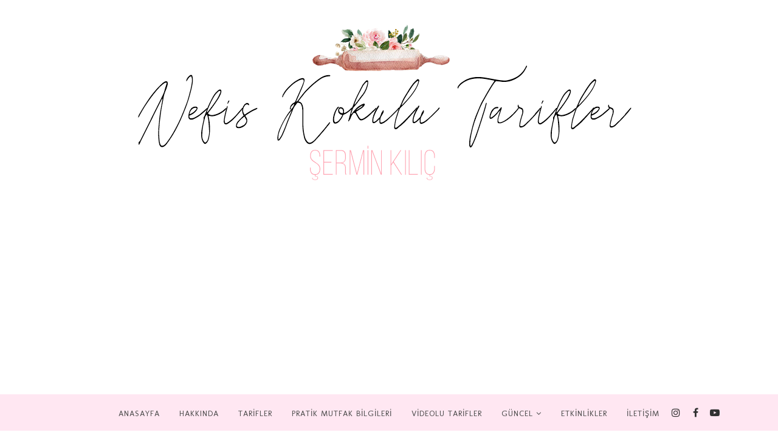

--- FILE ---
content_type: text/html; charset=utf-8
request_url: https://www.google.com/recaptcha/api2/aframe
body_size: 266
content:
<!DOCTYPE HTML><html><head><meta http-equiv="content-type" content="text/html; charset=UTF-8"></head><body><script nonce="1nS6cHa16Ga1Lti3ffdj2g">/** Anti-fraud and anti-abuse applications only. See google.com/recaptcha */ try{var clients={'sodar':'https://pagead2.googlesyndication.com/pagead/sodar?'};window.addEventListener("message",function(a){try{if(a.source===window.parent){var b=JSON.parse(a.data);var c=clients[b['id']];if(c){var d=document.createElement('img');d.src=c+b['params']+'&rc='+(localStorage.getItem("rc::a")?sessionStorage.getItem("rc::b"):"");window.document.body.appendChild(d);sessionStorage.setItem("rc::e",parseInt(sessionStorage.getItem("rc::e")||0)+1);localStorage.setItem("rc::h",'1769319584842');}}}catch(b){}});window.parent.postMessage("_grecaptcha_ready", "*");}catch(b){}</script></body></html>

--- FILE ---
content_type: text/javascript; charset=UTF-8
request_url: http://www.nefiskokulutarifler.com/feeds/posts/summary/?callback=jQuery112006827811770449796_1769319580696&category=Hint+Mutfa%C4%9F%C4%B1&max-results=5&alt=json-in-script
body_size: 3280
content:
// API callback
jQuery112006827811770449796_1769319580696({"version":"1.0","encoding":"UTF-8","feed":{"xmlns":"http://www.w3.org/2005/Atom","xmlns$openSearch":"http://a9.com/-/spec/opensearchrss/1.0/","xmlns$blogger":"http://schemas.google.com/blogger/2008","xmlns$georss":"http://www.georss.org/georss","xmlns$gd":"http://schemas.google.com/g/2005","xmlns$thr":"http://purl.org/syndication/thread/1.0","id":{"$t":"tag:blogger.com,1999:blog-4255706716692674754"},"updated":{"$t":"2025-12-28T00:43:44.583+03:00"},"category":[{"term":"tarifler"},{"term":"Çay Saati İkramları"},{"term":"Gün İkramları"},{"term":"Yaz Lezzetleri"},{"term":"Tatlılar"},{"term":"Kahvaltılıklar"},{"term":"Mezeler"},{"term":"Atıştırmalıklar"},{"term":"Kurabiyeler"},{"term":"Küçük İkramlar"},{"term":"Meze"},{"term":"Çocuk yemekleri"},{"term":"Salatalar"},{"term":"Yılbaşı Menüsü"},{"term":"Sütlü Tatlılar"},{"term":"Yöresel Lezzetler"},{"term":"Zeytinyağlılar"},{"term":"Çorbalar"},{"term":"Kış Lezzetleri"},{"term":"Dünya mutfakları"},{"term":"Kekler"},{"term":"Pancarlı tarifler"},{"term":"İçecekler"},{"term":"Pilavlar"},{"term":"TAVSİYELER"},{"term":"Tatlı Kurabiyeler"},{"term":"Tuzlular"},{"term":"Bahar lezzetleri"},{"term":"Reçeller"},{"term":"Sebze Yemekleri"},{"term":"Şerbetli Tatlılar"},{"term":"Ana Yemekler"},{"term":"Bayram İkramları"},{"term":"Börekler"},{"term":"Hayata Dair"},{"term":"Ailem"},{"term":"Batı Trakya ve Gümülcine Lezzetleri"},{"term":"Fıstık ezmeli tarifler"},{"term":"Hafif tarifler"},{"term":"Parti Fikirleri"},{"term":"Balkabaklı Tarifler"},{"term":"Diyet Tarifler"},{"term":"Ekmekler"},{"term":"Hamur İşleri"},{"term":"Kahvaltı Günlerimiz"},{"term":"Pastalar"},{"term":"Aşure"},{"term":"Denizli de Gezilecek Görülecek Yerler"},{"term":"Ekmek"},{"term":"Etkinlikler"},{"term":"Fit tarifler"},{"term":"Gezi Rehberi"},{"term":"Karantina günlerinde hayat"},{"term":"Limonata"},{"term":"Pırasalı tarifler"},{"term":"Soslar"},{"term":"Söke Un"},{"term":"Söke Un Glutensiz Un Karışımı"},{"term":"Süt Reçeli"},{"term":"Sütlaç"},{"term":"Yeni yıl kurabiyeleri"},{"term":"Çölyak Hastaları İçin Tarifler"},{"term":"Alya 'yı Beklerken"},{"term":"Browni kurabiye"},{"term":"Cheesecake"},{"term":"Enginar"},{"term":"Gün Buluşmalarımız"},{"term":"Hurmalı tarifler"},{"term":"Makarnalar"},{"term":"Pişi"},{"term":"Ramazan ayı lezzetleRİ"},{"term":"Smoothie Bowl kaseleri"},{"term":"Tatlı atıştırmalıklar"},{"term":"Tavuklu Tarifler"},{"term":"Tencere yemekleri"},{"term":"acısız limonata"},{"term":"muzlu tarifler"},{"term":"yumurtasız tarifler"},{"term":"çikolatalı mozaik pasta"},{"term":"2024 kurabiye modelleri"},{"term":"Akşam yemekleri"},{"term":"Asyanın Kurabiyesi"},{"term":"Açma"},{"term":"BROWNİ"},{"term":"Baby Shower"},{"term":"Bakla yemeği"},{"term":"Barbie Parti"},{"term":"Barbie kutusu nasıl yapılır"},{"term":"Barbie temalı doğumgünü"},{"term":"Bezelyeli Tarifler"},{"term":"Buldan"},{"term":"Bulgurlu tarifler"},{"term":"Buzluk tarifleri"},{"term":"Ceviz Reçeli"},{"term":"Dible"},{"term":"Diyet Yemekleri"},{"term":"Diyet tatlı tarifleri"},{"term":"Dondurma"},{"term":"Dondurma Kurabiye"},{"term":"Doğum günü pastası"},{"term":"Doğum İkramları"},{"term":"Dulche De Leche"},{"term":"Enginarlı tarifler"},{"term":"Erzurum yemekleri"},{"term":"Et Yemekleri"},{"term":"Etli tarifler"},{"term":"Evde nişan hazırlıkları"},{"term":"Evlilik yıldönümü"},{"term":"Fırın yemekleri"},{"term":"Glutensiz tarifler"},{"term":"Hamile Çekimi"},{"term":"Havuçlu kek"},{"term":"Hint Mutfağı"},{"term":"Hint tatlıları"},{"term":"Hint yemekleri"},{"term":"Ipkknd"},{"term":"Jalebi"},{"term":"Kahve"},{"term":"Kandil Simidi"},{"term":"Kavala kurabiye"},{"term":"Kaşık kurabiye"},{"term":"Kendim İçin"},{"term":"Kendime Yazılar"},{"term":"Kinoalı tarifler"},{"term":"Lahana"},{"term":"Lahana sarması"},{"term":"Lavantalı tarifler"},{"term":"Lokum"},{"term":"Mekan Tavsiyesi"},{"term":"Nişan töreni önerileri"},{"term":"Okul beslenmesi için tarifler"},{"term":"Osmanlı mutfağı"},{"term":"Pancarlı sütlaç"},{"term":"Pastacılık Dosyası"},{"term":"Patlıcanlı tarifler"},{"term":"Peynir Ezmesi"},{"term":"Peynirli Poğaça"},{"term":"Ramazan yemekleri"},{"term":"Seyahat ve geziler"},{"term":"Siyah Pirinç"},{"term":"Smoothie"},{"term":"Soğuk Tatlılar"},{"term":"Soğuk İçecekler"},{"term":"Süt Karameli"},{"term":"Tahinli Cevizli Kurabiye"},{"term":"Tahinli Kurabiye"},{"term":"Tavuk yemekleri"},{"term":"Turşular"},{"term":"Tuzlu Atıştırmalıklar"},{"term":"Uzakdoğu mutfağı"},{"term":"Vegan tarifler"},{"term":"Vejeteryan yemekleri"},{"term":"YARATICI FİKİRLER"},{"term":"Yeni Nesil Meze\/salata\/atıştırmalık"},{"term":"Yüksek katlı pasta kesimi"},{"term":"Yılbaşı kurabiyeleri"},{"term":"Yılbaşı tarifleri"},{"term":"aşotu çorbası"},{"term":"barbie box dıy"},{"term":"cupcake"},{"term":"fındıklı rulo kurabiye"},{"term":"kolay mozaik pasta"},{"term":"kremalı sütlaç"},{"term":"pembe makarna"},{"term":"yumurtasız çorba"},{"term":"Çağlalı tarifler"},{"term":"İftar yemekleri"},{"term":"İncir reçeli"},{"term":"İstanbul Usulü"},{"term":"ıspanaklı tarifler"},{"term":"Şalgamlı Bulgur Salatası"},{"term":"şeker hamurlu kurabiye nasıl yapılır"}],"title":{"type":"text","$t":"Nefis Kokulu Tarifler"},"subtitle":{"type":"html","$t":"Şermin Kılıç"},"link":[{"rel":"http://schemas.google.com/g/2005#feed","type":"application/atom+xml","href":"http:\/\/www.nefiskokulutarifler.com\/feeds\/posts\/summary"},{"rel":"self","type":"application/atom+xml","href":"http:\/\/www.blogger.com\/feeds\/4255706716692674754\/posts\/summary?alt=json-in-script\u0026max-results=5\u0026category=Hint+Mutfa%C4%9F%C4%B1"},{"rel":"alternate","type":"text/html","href":"http:\/\/www.nefiskokulutarifler.com\/search\/label\/Hint%20Mutfa%C4%9F%C4%B1"},{"rel":"hub","href":"http://pubsubhubbub.appspot.com/"}],"author":[{"name":{"$t":"Şermin Kılıç"},"uri":{"$t":"http:\/\/www.blogger.com\/profile\/10727136778852670684"},"email":{"$t":"noreply@blogger.com"},"gd$image":{"rel":"http://schemas.google.com/g/2005#thumbnail","width":"32","height":"32","src":"\/\/blogger.googleusercontent.com\/img\/b\/R29vZ2xl\/AVvXsEgs9Pj-ph-kNqxZpumQj8FOFla7afDsGthe1ZsTQ2NOkaFttjjz2MeGxfib6kLQUZIUp4dvBQg4ZEqfhOzx0Pbp3P5POIH_M_vuIVgZHWFI6n8Ov6nTIvdvu79fkTxMrbw\/s113\/%C5%9Fermin+k%C4%B1l%C4%B1%C3%A7.jpg"}}],"generator":{"version":"7.00","uri":"http://www.blogger.com","$t":"Blogger"},"openSearch$totalResults":{"$t":"1"},"openSearch$startIndex":{"$t":"1"},"openSearch$itemsPerPage":{"$t":"5"},"entry":[{"id":{"$t":"tag:blogger.com,1999:blog-4255706716692674754.post-2930489812441105249"},"published":{"$t":"2016-02-21T17:52:00.002+02:00"},"updated":{"$t":"2021-01-12T13:32:35.066+03:00"},"category":[{"scheme":"http://www.blogger.com/atom/ns#","term":"Dünya mutfakları"},{"scheme":"http://www.blogger.com/atom/ns#","term":"Hint Mutfağı"},{"scheme":"http://www.blogger.com/atom/ns#","term":"Hint tatlıları"},{"scheme":"http://www.blogger.com/atom/ns#","term":"Hint yemekleri"},{"scheme":"http://www.blogger.com/atom/ns#","term":"Ipkknd"},{"scheme":"http://www.blogger.com/atom/ns#","term":"Jalebi"},{"scheme":"http://www.blogger.com/atom/ns#","term":"tarifler"},{"scheme":"http://www.blogger.com/atom/ns#","term":"Tatlılar"},{"scheme":"http://www.blogger.com/atom/ns#","term":"Şerbetli Tatlılar"}],"title":{"type":"text","$t":"JALEBİ HİNT TATLISI ve IPKKND"},"summary":{"type":"text","$t":"\nJALEBİ ve IPKKND\n\n\nNerden çıktı bu jalebi :)))\n\n\n\n\n\nBir süre önce tesadüfen bir diziye denk geldim ,çok güzel bir dans sahnesi ve efsane bir şarkıydı ilk dikkatimi çeken . Teri meri...\u0026nbsp;sonra bir diğer efsane şarkı Rabba ve..\n\nve sonrasında internette izlenen 398+8 bölüm :))\nISS PYAR KO KYA NAAM DOON ( Bu Aşka Ne İsim Verilmeli ? )\nTürkiye'de ise Bir Garip Aşk..\n\nArnav'la Khushi ' nin müthiş"},"link":[{"rel":"replies","type":"application/atom+xml","href":"http:\/\/www.nefiskokulutarifler.com\/feeds\/2930489812441105249\/comments\/default","title":"Kayıt Yorumları"},{"rel":"replies","type":"text/html","href":"http:\/\/www.nefiskokulutarifler.com\/2016\/02\/jalebi-hint-tatlisi-ve-ipkknd.html#comment-form","title":"14 Yorum"},{"rel":"edit","type":"application/atom+xml","href":"http:\/\/www.blogger.com\/feeds\/4255706716692674754\/posts\/default\/2930489812441105249"},{"rel":"self","type":"application/atom+xml","href":"http:\/\/www.blogger.com\/feeds\/4255706716692674754\/posts\/default\/2930489812441105249"},{"rel":"alternate","type":"text/html","href":"http:\/\/www.nefiskokulutarifler.com\/2016\/02\/jalebi-hint-tatlisi-ve-ipkknd.html","title":"JALEBİ HİNT TATLISI ve IPKKND"}],"author":[{"name":{"$t":"Şermin Kılıç"},"uri":{"$t":"http:\/\/www.blogger.com\/profile\/10727136778852670684"},"email":{"$t":"noreply@blogger.com"},"gd$image":{"rel":"http://schemas.google.com/g/2005#thumbnail","width":"32","height":"32","src":"\/\/blogger.googleusercontent.com\/img\/b\/R29vZ2xl\/AVvXsEgs9Pj-ph-kNqxZpumQj8FOFla7afDsGthe1ZsTQ2NOkaFttjjz2MeGxfib6kLQUZIUp4dvBQg4ZEqfhOzx0Pbp3P5POIH_M_vuIVgZHWFI6n8Ov6nTIvdvu79fkTxMrbw\/s113\/%C5%9Fermin+k%C4%B1l%C4%B1%C3%A7.jpg"}}],"media$thumbnail":{"xmlns$media":"http://search.yahoo.com/mrss/","url":"https:\/\/blogger.googleusercontent.com\/img\/b\/R29vZ2xl\/AVvXsEj2nC3itR-nPgeU-3QxJXxI1JwN0AiyPLGyp_SYcHlznrXAu3cEb4ZfgEWPvjWllxVYsyAVQNU7OvozoqBiVCXcqDs1aYnATGRPhdgv9EW3vKZMPCKFBnyvEENvDZ5719vbq16fwtr0eTk\/s72-c\/2016-02-22-01-14-30-471.jpg","height":"72","width":"72"},"thr$total":{"$t":"14"}}]}});

--- FILE ---
content_type: text/javascript; charset=UTF-8
request_url: http://www.nefiskokulutarifler.com/feeds/posts/summary/?callback=jQuery112006827811770449796_1769319580697&category=Hint+tatl%C4%B1lar%C4%B1&max-results=5&alt=json-in-script
body_size: 3281
content:
// API callback
jQuery112006827811770449796_1769319580697({"version":"1.0","encoding":"UTF-8","feed":{"xmlns":"http://www.w3.org/2005/Atom","xmlns$openSearch":"http://a9.com/-/spec/opensearchrss/1.0/","xmlns$blogger":"http://schemas.google.com/blogger/2008","xmlns$georss":"http://www.georss.org/georss","xmlns$gd":"http://schemas.google.com/g/2005","xmlns$thr":"http://purl.org/syndication/thread/1.0","id":{"$t":"tag:blogger.com,1999:blog-4255706716692674754"},"updated":{"$t":"2025-12-28T00:43:44.583+03:00"},"category":[{"term":"tarifler"},{"term":"Çay Saati İkramları"},{"term":"Gün İkramları"},{"term":"Yaz Lezzetleri"},{"term":"Tatlılar"},{"term":"Kahvaltılıklar"},{"term":"Mezeler"},{"term":"Atıştırmalıklar"},{"term":"Kurabiyeler"},{"term":"Küçük İkramlar"},{"term":"Meze"},{"term":"Çocuk yemekleri"},{"term":"Salatalar"},{"term":"Yılbaşı Menüsü"},{"term":"Sütlü Tatlılar"},{"term":"Yöresel Lezzetler"},{"term":"Zeytinyağlılar"},{"term":"Çorbalar"},{"term":"Kış Lezzetleri"},{"term":"Dünya mutfakları"},{"term":"Kekler"},{"term":"Pancarlı tarifler"},{"term":"İçecekler"},{"term":"Pilavlar"},{"term":"TAVSİYELER"},{"term":"Tatlı Kurabiyeler"},{"term":"Tuzlular"},{"term":"Bahar lezzetleri"},{"term":"Reçeller"},{"term":"Sebze Yemekleri"},{"term":"Şerbetli Tatlılar"},{"term":"Ana Yemekler"},{"term":"Bayram İkramları"},{"term":"Börekler"},{"term":"Hayata Dair"},{"term":"Ailem"},{"term":"Batı Trakya ve Gümülcine Lezzetleri"},{"term":"Fıstık ezmeli tarifler"},{"term":"Hafif tarifler"},{"term":"Parti Fikirleri"},{"term":"Balkabaklı Tarifler"},{"term":"Diyet Tarifler"},{"term":"Ekmekler"},{"term":"Hamur İşleri"},{"term":"Kahvaltı Günlerimiz"},{"term":"Pastalar"},{"term":"Aşure"},{"term":"Denizli de Gezilecek Görülecek Yerler"},{"term":"Ekmek"},{"term":"Etkinlikler"},{"term":"Fit tarifler"},{"term":"Gezi Rehberi"},{"term":"Karantina günlerinde hayat"},{"term":"Limonata"},{"term":"Pırasalı tarifler"},{"term":"Soslar"},{"term":"Söke Un"},{"term":"Söke Un Glutensiz Un Karışımı"},{"term":"Süt Reçeli"},{"term":"Sütlaç"},{"term":"Yeni yıl kurabiyeleri"},{"term":"Çölyak Hastaları İçin Tarifler"},{"term":"Alya 'yı Beklerken"},{"term":"Browni kurabiye"},{"term":"Cheesecake"},{"term":"Enginar"},{"term":"Gün Buluşmalarımız"},{"term":"Hurmalı tarifler"},{"term":"Makarnalar"},{"term":"Pişi"},{"term":"Ramazan ayı lezzetleRİ"},{"term":"Smoothie Bowl kaseleri"},{"term":"Tatlı atıştırmalıklar"},{"term":"Tavuklu Tarifler"},{"term":"Tencere yemekleri"},{"term":"acısız limonata"},{"term":"muzlu tarifler"},{"term":"yumurtasız tarifler"},{"term":"çikolatalı mozaik pasta"},{"term":"2024 kurabiye modelleri"},{"term":"Akşam yemekleri"},{"term":"Asyanın Kurabiyesi"},{"term":"Açma"},{"term":"BROWNİ"},{"term":"Baby Shower"},{"term":"Bakla yemeği"},{"term":"Barbie Parti"},{"term":"Barbie kutusu nasıl yapılır"},{"term":"Barbie temalı doğumgünü"},{"term":"Bezelyeli Tarifler"},{"term":"Buldan"},{"term":"Bulgurlu tarifler"},{"term":"Buzluk tarifleri"},{"term":"Ceviz Reçeli"},{"term":"Dible"},{"term":"Diyet Yemekleri"},{"term":"Diyet tatlı tarifleri"},{"term":"Dondurma"},{"term":"Dondurma Kurabiye"},{"term":"Doğum günü pastası"},{"term":"Doğum İkramları"},{"term":"Dulche De Leche"},{"term":"Enginarlı tarifler"},{"term":"Erzurum yemekleri"},{"term":"Et Yemekleri"},{"term":"Etli tarifler"},{"term":"Evde nişan hazırlıkları"},{"term":"Evlilik yıldönümü"},{"term":"Fırın yemekleri"},{"term":"Glutensiz tarifler"},{"term":"Hamile Çekimi"},{"term":"Havuçlu kek"},{"term":"Hint Mutfağı"},{"term":"Hint tatlıları"},{"term":"Hint yemekleri"},{"term":"Ipkknd"},{"term":"Jalebi"},{"term":"Kahve"},{"term":"Kandil Simidi"},{"term":"Kavala kurabiye"},{"term":"Kaşık kurabiye"},{"term":"Kendim İçin"},{"term":"Kendime Yazılar"},{"term":"Kinoalı tarifler"},{"term":"Lahana"},{"term":"Lahana sarması"},{"term":"Lavantalı tarifler"},{"term":"Lokum"},{"term":"Mekan Tavsiyesi"},{"term":"Nişan töreni önerileri"},{"term":"Okul beslenmesi için tarifler"},{"term":"Osmanlı mutfağı"},{"term":"Pancarlı sütlaç"},{"term":"Pastacılık Dosyası"},{"term":"Patlıcanlı tarifler"},{"term":"Peynir Ezmesi"},{"term":"Peynirli Poğaça"},{"term":"Ramazan yemekleri"},{"term":"Seyahat ve geziler"},{"term":"Siyah Pirinç"},{"term":"Smoothie"},{"term":"Soğuk Tatlılar"},{"term":"Soğuk İçecekler"},{"term":"Süt Karameli"},{"term":"Tahinli Cevizli Kurabiye"},{"term":"Tahinli Kurabiye"},{"term":"Tavuk yemekleri"},{"term":"Turşular"},{"term":"Tuzlu Atıştırmalıklar"},{"term":"Uzakdoğu mutfağı"},{"term":"Vegan tarifler"},{"term":"Vejeteryan yemekleri"},{"term":"YARATICI FİKİRLER"},{"term":"Yeni Nesil Meze\/salata\/atıştırmalık"},{"term":"Yüksek katlı pasta kesimi"},{"term":"Yılbaşı kurabiyeleri"},{"term":"Yılbaşı tarifleri"},{"term":"aşotu çorbası"},{"term":"barbie box dıy"},{"term":"cupcake"},{"term":"fındıklı rulo kurabiye"},{"term":"kolay mozaik pasta"},{"term":"kremalı sütlaç"},{"term":"pembe makarna"},{"term":"yumurtasız çorba"},{"term":"Çağlalı tarifler"},{"term":"İftar yemekleri"},{"term":"İncir reçeli"},{"term":"İstanbul Usulü"},{"term":"ıspanaklı tarifler"},{"term":"Şalgamlı Bulgur Salatası"},{"term":"şeker hamurlu kurabiye nasıl yapılır"}],"title":{"type":"text","$t":"Nefis Kokulu Tarifler"},"subtitle":{"type":"html","$t":"Şermin Kılıç"},"link":[{"rel":"http://schemas.google.com/g/2005#feed","type":"application/atom+xml","href":"http:\/\/www.nefiskokulutarifler.com\/feeds\/posts\/summary"},{"rel":"self","type":"application/atom+xml","href":"http:\/\/www.blogger.com\/feeds\/4255706716692674754\/posts\/summary?alt=json-in-script\u0026max-results=5\u0026category=Hint+tatl%C4%B1lar%C4%B1"},{"rel":"alternate","type":"text/html","href":"http:\/\/www.nefiskokulutarifler.com\/search\/label\/Hint%20tatl%C4%B1lar%C4%B1"},{"rel":"hub","href":"http://pubsubhubbub.appspot.com/"}],"author":[{"name":{"$t":"Şermin Kılıç"},"uri":{"$t":"http:\/\/www.blogger.com\/profile\/10727136778852670684"},"email":{"$t":"noreply@blogger.com"},"gd$image":{"rel":"http://schemas.google.com/g/2005#thumbnail","width":"32","height":"32","src":"\/\/blogger.googleusercontent.com\/img\/b\/R29vZ2xl\/AVvXsEgs9Pj-ph-kNqxZpumQj8FOFla7afDsGthe1ZsTQ2NOkaFttjjz2MeGxfib6kLQUZIUp4dvBQg4ZEqfhOzx0Pbp3P5POIH_M_vuIVgZHWFI6n8Ov6nTIvdvu79fkTxMrbw\/s113\/%C5%9Fermin+k%C4%B1l%C4%B1%C3%A7.jpg"}}],"generator":{"version":"7.00","uri":"http://www.blogger.com","$t":"Blogger"},"openSearch$totalResults":{"$t":"1"},"openSearch$startIndex":{"$t":"1"},"openSearch$itemsPerPage":{"$t":"5"},"entry":[{"id":{"$t":"tag:blogger.com,1999:blog-4255706716692674754.post-2930489812441105249"},"published":{"$t":"2016-02-21T17:52:00.002+02:00"},"updated":{"$t":"2021-01-12T13:32:35.066+03:00"},"category":[{"scheme":"http://www.blogger.com/atom/ns#","term":"Dünya mutfakları"},{"scheme":"http://www.blogger.com/atom/ns#","term":"Hint Mutfağı"},{"scheme":"http://www.blogger.com/atom/ns#","term":"Hint tatlıları"},{"scheme":"http://www.blogger.com/atom/ns#","term":"Hint yemekleri"},{"scheme":"http://www.blogger.com/atom/ns#","term":"Ipkknd"},{"scheme":"http://www.blogger.com/atom/ns#","term":"Jalebi"},{"scheme":"http://www.blogger.com/atom/ns#","term":"tarifler"},{"scheme":"http://www.blogger.com/atom/ns#","term":"Tatlılar"},{"scheme":"http://www.blogger.com/atom/ns#","term":"Şerbetli Tatlılar"}],"title":{"type":"text","$t":"JALEBİ HİNT TATLISI ve IPKKND"},"summary":{"type":"text","$t":"\nJALEBİ ve IPKKND\n\n\nNerden çıktı bu jalebi :)))\n\n\n\n\n\nBir süre önce tesadüfen bir diziye denk geldim ,çok güzel bir dans sahnesi ve efsane bir şarkıydı ilk dikkatimi çeken . Teri meri...\u0026nbsp;sonra bir diğer efsane şarkı Rabba ve..\n\nve sonrasında internette izlenen 398+8 bölüm :))\nISS PYAR KO KYA NAAM DOON ( Bu Aşka Ne İsim Verilmeli ? )\nTürkiye'de ise Bir Garip Aşk..\n\nArnav'la Khushi ' nin müthiş"},"link":[{"rel":"replies","type":"application/atom+xml","href":"http:\/\/www.nefiskokulutarifler.com\/feeds\/2930489812441105249\/comments\/default","title":"Kayıt Yorumları"},{"rel":"replies","type":"text/html","href":"http:\/\/www.nefiskokulutarifler.com\/2016\/02\/jalebi-hint-tatlisi-ve-ipkknd.html#comment-form","title":"14 Yorum"},{"rel":"edit","type":"application/atom+xml","href":"http:\/\/www.blogger.com\/feeds\/4255706716692674754\/posts\/default\/2930489812441105249"},{"rel":"self","type":"application/atom+xml","href":"http:\/\/www.blogger.com\/feeds\/4255706716692674754\/posts\/default\/2930489812441105249"},{"rel":"alternate","type":"text/html","href":"http:\/\/www.nefiskokulutarifler.com\/2016\/02\/jalebi-hint-tatlisi-ve-ipkknd.html","title":"JALEBİ HİNT TATLISI ve IPKKND"}],"author":[{"name":{"$t":"Şermin Kılıç"},"uri":{"$t":"http:\/\/www.blogger.com\/profile\/10727136778852670684"},"email":{"$t":"noreply@blogger.com"},"gd$image":{"rel":"http://schemas.google.com/g/2005#thumbnail","width":"32","height":"32","src":"\/\/blogger.googleusercontent.com\/img\/b\/R29vZ2xl\/AVvXsEgs9Pj-ph-kNqxZpumQj8FOFla7afDsGthe1ZsTQ2NOkaFttjjz2MeGxfib6kLQUZIUp4dvBQg4ZEqfhOzx0Pbp3P5POIH_M_vuIVgZHWFI6n8Ov6nTIvdvu79fkTxMrbw\/s113\/%C5%9Fermin+k%C4%B1l%C4%B1%C3%A7.jpg"}}],"media$thumbnail":{"xmlns$media":"http://search.yahoo.com/mrss/","url":"https:\/\/blogger.googleusercontent.com\/img\/b\/R29vZ2xl\/AVvXsEj2nC3itR-nPgeU-3QxJXxI1JwN0AiyPLGyp_SYcHlznrXAu3cEb4ZfgEWPvjWllxVYsyAVQNU7OvozoqBiVCXcqDs1aYnATGRPhdgv9EW3vKZMPCKFBnyvEENvDZ5719vbq16fwtr0eTk\/s72-c\/2016-02-22-01-14-30-471.jpg","height":"72","width":"72"},"thr$total":{"$t":"14"}}]}});

--- FILE ---
content_type: text/javascript; charset=UTF-8
request_url: http://www.nefiskokulutarifler.com/feeds/posts/summary/?callback=jQuery112006827811770449796_1769319580695&category=D%C3%BCnya+mutfaklar%C4%B1&max-results=5&alt=json-in-script
body_size: 5056
content:
// API callback
jQuery112006827811770449796_1769319580695({"version":"1.0","encoding":"UTF-8","feed":{"xmlns":"http://www.w3.org/2005/Atom","xmlns$openSearch":"http://a9.com/-/spec/opensearchrss/1.0/","xmlns$blogger":"http://schemas.google.com/blogger/2008","xmlns$georss":"http://www.georss.org/georss","xmlns$gd":"http://schemas.google.com/g/2005","xmlns$thr":"http://purl.org/syndication/thread/1.0","id":{"$t":"tag:blogger.com,1999:blog-4255706716692674754"},"updated":{"$t":"2025-12-28T00:43:44.583+03:00"},"category":[{"term":"tarifler"},{"term":"Çay Saati İkramları"},{"term":"Gün İkramları"},{"term":"Yaz Lezzetleri"},{"term":"Tatlılar"},{"term":"Kahvaltılıklar"},{"term":"Mezeler"},{"term":"Atıştırmalıklar"},{"term":"Kurabiyeler"},{"term":"Küçük İkramlar"},{"term":"Meze"},{"term":"Çocuk yemekleri"},{"term":"Salatalar"},{"term":"Yılbaşı Menüsü"},{"term":"Sütlü Tatlılar"},{"term":"Yöresel Lezzetler"},{"term":"Zeytinyağlılar"},{"term":"Çorbalar"},{"term":"Kış Lezzetleri"},{"term":"Dünya mutfakları"},{"term":"Kekler"},{"term":"Pancarlı tarifler"},{"term":"İçecekler"},{"term":"Pilavlar"},{"term":"TAVSİYELER"},{"term":"Tatlı Kurabiyeler"},{"term":"Tuzlular"},{"term":"Bahar lezzetleri"},{"term":"Reçeller"},{"term":"Sebze Yemekleri"},{"term":"Şerbetli Tatlılar"},{"term":"Ana Yemekler"},{"term":"Bayram İkramları"},{"term":"Börekler"},{"term":"Hayata Dair"},{"term":"Ailem"},{"term":"Batı Trakya ve Gümülcine Lezzetleri"},{"term":"Fıstık ezmeli tarifler"},{"term":"Hafif tarifler"},{"term":"Parti Fikirleri"},{"term":"Balkabaklı Tarifler"},{"term":"Diyet Tarifler"},{"term":"Ekmekler"},{"term":"Hamur İşleri"},{"term":"Kahvaltı Günlerimiz"},{"term":"Pastalar"},{"term":"Aşure"},{"term":"Denizli de Gezilecek Görülecek Yerler"},{"term":"Ekmek"},{"term":"Etkinlikler"},{"term":"Fit tarifler"},{"term":"Gezi Rehberi"},{"term":"Karantina günlerinde hayat"},{"term":"Limonata"},{"term":"Pırasalı tarifler"},{"term":"Soslar"},{"term":"Söke Un"},{"term":"Söke Un Glutensiz Un Karışımı"},{"term":"Süt Reçeli"},{"term":"Sütlaç"},{"term":"Yeni yıl kurabiyeleri"},{"term":"Çölyak Hastaları İçin Tarifler"},{"term":"Alya 'yı Beklerken"},{"term":"Browni kurabiye"},{"term":"Cheesecake"},{"term":"Enginar"},{"term":"Gün Buluşmalarımız"},{"term":"Hurmalı tarifler"},{"term":"Makarnalar"},{"term":"Pişi"},{"term":"Ramazan ayı lezzetleRİ"},{"term":"Smoothie Bowl kaseleri"},{"term":"Tatlı atıştırmalıklar"},{"term":"Tavuklu Tarifler"},{"term":"Tencere yemekleri"},{"term":"acısız limonata"},{"term":"muzlu tarifler"},{"term":"yumurtasız tarifler"},{"term":"çikolatalı mozaik pasta"},{"term":"2024 kurabiye modelleri"},{"term":"Akşam yemekleri"},{"term":"Asyanın Kurabiyesi"},{"term":"Açma"},{"term":"BROWNİ"},{"term":"Baby Shower"},{"term":"Bakla yemeği"},{"term":"Barbie Parti"},{"term":"Barbie kutusu nasıl yapılır"},{"term":"Barbie temalı doğumgünü"},{"term":"Bezelyeli Tarifler"},{"term":"Buldan"},{"term":"Bulgurlu tarifler"},{"term":"Buzluk tarifleri"},{"term":"Ceviz Reçeli"},{"term":"Dible"},{"term":"Diyet Yemekleri"},{"term":"Diyet tatlı tarifleri"},{"term":"Dondurma"},{"term":"Dondurma Kurabiye"},{"term":"Doğum günü pastası"},{"term":"Doğum İkramları"},{"term":"Dulche De Leche"},{"term":"Enginarlı tarifler"},{"term":"Erzurum yemekleri"},{"term":"Et Yemekleri"},{"term":"Etli tarifler"},{"term":"Evde nişan hazırlıkları"},{"term":"Evlilik yıldönümü"},{"term":"Fırın yemekleri"},{"term":"Glutensiz tarifler"},{"term":"Hamile Çekimi"},{"term":"Havuçlu kek"},{"term":"Hint Mutfağı"},{"term":"Hint tatlıları"},{"term":"Hint yemekleri"},{"term":"Ipkknd"},{"term":"Jalebi"},{"term":"Kahve"},{"term":"Kandil Simidi"},{"term":"Kavala kurabiye"},{"term":"Kaşık kurabiye"},{"term":"Kendim İçin"},{"term":"Kendime Yazılar"},{"term":"Kinoalı tarifler"},{"term":"Lahana"},{"term":"Lahana sarması"},{"term":"Lavantalı tarifler"},{"term":"Lokum"},{"term":"Mekan Tavsiyesi"},{"term":"Nişan töreni önerileri"},{"term":"Okul beslenmesi için tarifler"},{"term":"Osmanlı mutfağı"},{"term":"Pancarlı sütlaç"},{"term":"Pastacılık Dosyası"},{"term":"Patlıcanlı tarifler"},{"term":"Peynir Ezmesi"},{"term":"Peynirli Poğaça"},{"term":"Ramazan yemekleri"},{"term":"Seyahat ve geziler"},{"term":"Siyah Pirinç"},{"term":"Smoothie"},{"term":"Soğuk Tatlılar"},{"term":"Soğuk İçecekler"},{"term":"Süt Karameli"},{"term":"Tahinli Cevizli Kurabiye"},{"term":"Tahinli Kurabiye"},{"term":"Tavuk yemekleri"},{"term":"Turşular"},{"term":"Tuzlu Atıştırmalıklar"},{"term":"Uzakdoğu mutfağı"},{"term":"Vegan tarifler"},{"term":"Vejeteryan yemekleri"},{"term":"YARATICI FİKİRLER"},{"term":"Yeni Nesil Meze\/salata\/atıştırmalık"},{"term":"Yüksek katlı pasta kesimi"},{"term":"Yılbaşı kurabiyeleri"},{"term":"Yılbaşı tarifleri"},{"term":"aşotu çorbası"},{"term":"barbie box dıy"},{"term":"cupcake"},{"term":"fındıklı rulo kurabiye"},{"term":"kolay mozaik pasta"},{"term":"kremalı sütlaç"},{"term":"pembe makarna"},{"term":"yumurtasız çorba"},{"term":"Çağlalı tarifler"},{"term":"İftar yemekleri"},{"term":"İncir reçeli"},{"term":"İstanbul Usulü"},{"term":"ıspanaklı tarifler"},{"term":"Şalgamlı Bulgur Salatası"},{"term":"şeker hamurlu kurabiye nasıl yapılır"}],"title":{"type":"text","$t":"Nefis Kokulu Tarifler"},"subtitle":{"type":"html","$t":"Şermin Kılıç"},"link":[{"rel":"http://schemas.google.com/g/2005#feed","type":"application/atom+xml","href":"http:\/\/www.nefiskokulutarifler.com\/feeds\/posts\/summary"},{"rel":"self","type":"application/atom+xml","href":"http:\/\/www.blogger.com\/feeds\/4255706716692674754\/posts\/summary?alt=json-in-script\u0026max-results=5\u0026category=D%C3%BCnya+mutfaklar%C4%B1"},{"rel":"alternate","type":"text/html","href":"http:\/\/www.nefiskokulutarifler.com\/search\/label\/D%C3%BCnya%20mutfaklar%C4%B1"},{"rel":"hub","href":"http://pubsubhubbub.appspot.com/"},{"rel":"next","type":"application/atom+xml","href":"http:\/\/www.blogger.com\/feeds\/4255706716692674754\/posts\/summary?alt=json-in-script\u0026start-index=6\u0026max-results=5\u0026category=D%C3%BCnya+mutfaklar%C4%B1"}],"author":[{"name":{"$t":"Şermin Kılıç"},"uri":{"$t":"http:\/\/www.blogger.com\/profile\/10727136778852670684"},"email":{"$t":"noreply@blogger.com"},"gd$image":{"rel":"http://schemas.google.com/g/2005#thumbnail","width":"32","height":"32","src":"\/\/blogger.googleusercontent.com\/img\/b\/R29vZ2xl\/AVvXsEgs9Pj-ph-kNqxZpumQj8FOFla7afDsGthe1ZsTQ2NOkaFttjjz2MeGxfib6kLQUZIUp4dvBQg4ZEqfhOzx0Pbp3P5POIH_M_vuIVgZHWFI6n8Ov6nTIvdvu79fkTxMrbw\/s113\/%C5%9Fermin+k%C4%B1l%C4%B1%C3%A7.jpg"}}],"generator":{"version":"7.00","uri":"http://www.blogger.com","$t":"Blogger"},"openSearch$totalResults":{"$t":"9"},"openSearch$startIndex":{"$t":"1"},"openSearch$itemsPerPage":{"$t":"5"},"entry":[{"id":{"$t":"tag:blogger.com,1999:blog-4255706716692674754.post-8577693387839598001"},"published":{"$t":"2020-06-04T08:42:00.002+03:00"},"updated":{"$t":"2024-12-24T09:13:03.391+03:00"},"category":[{"scheme":"http://www.blogger.com/atom/ns#","term":"Dünya mutfakları"},{"scheme":"http://www.blogger.com/atom/ns#","term":"Mezeler"},{"scheme":"http://www.blogger.com/atom/ns#","term":"Soslar"},{"scheme":"http://www.blogger.com/atom/ns#","term":"tarifler"}],"title":{"type":"text","$t":"Guacamole - Avakado Sos"},"summary":{"type":"text","$t":"\n\n\n\n\n\n\n\n\n\nGuacamole - avakado sosu yaklaşık on yıl önce ilk kez yemiştim canım dostum Ebru'nun ellerinden.\n\nEbru Amerika 'dan biz İzmir'den yola çıkıp Antalya' da buluştuğumuz keyifli bir akşam sofrası için bir çırpıda hazırlayıvermişti.\u0026nbsp;\n\nAvakadoyu sevmeyenlere tatsız tuzsuz bulanlara avakadoyu sevdirecek şahane bir dip sos bu 😍😍\n\nGuacamole Güney Amerika'dan Meksika mutfağına ait bir sos,"},"link":[{"rel":"replies","type":"application/atom+xml","href":"http:\/\/www.nefiskokulutarifler.com\/feeds\/8577693387839598001\/comments\/default","title":"Kayıt Yorumları"},{"rel":"replies","type":"text/html","href":"http:\/\/www.nefiskokulutarifler.com\/2020\/06\/guacamole-avakado-sos.html#comment-form","title":"0 Yorum"},{"rel":"edit","type":"application/atom+xml","href":"http:\/\/www.blogger.com\/feeds\/4255706716692674754\/posts\/default\/8577693387839598001"},{"rel":"self","type":"application/atom+xml","href":"http:\/\/www.blogger.com\/feeds\/4255706716692674754\/posts\/default\/8577693387839598001"},{"rel":"alternate","type":"text/html","href":"http:\/\/www.nefiskokulutarifler.com\/2020\/06\/guacamole-avakado-sos.html","title":"Guacamole - Avakado Sos"}],"author":[{"name":{"$t":"Şermin Kılıç"},"uri":{"$t":"http:\/\/www.blogger.com\/profile\/10727136778852670684"},"email":{"$t":"noreply@blogger.com"},"gd$image":{"rel":"http://schemas.google.com/g/2005#thumbnail","width":"32","height":"32","src":"\/\/blogger.googleusercontent.com\/img\/b\/R29vZ2xl\/AVvXsEgs9Pj-ph-kNqxZpumQj8FOFla7afDsGthe1ZsTQ2NOkaFttjjz2MeGxfib6kLQUZIUp4dvBQg4ZEqfhOzx0Pbp3P5POIH_M_vuIVgZHWFI6n8Ov6nTIvdvu79fkTxMrbw\/s113\/%C5%9Fermin+k%C4%B1l%C4%B1%C3%A7.jpg"}}],"media$thumbnail":{"xmlns$media":"http://search.yahoo.com/mrss/","url":"https:\/\/blogger.googleusercontent.com\/img\/b\/R29vZ2xl\/AVvXsEi477lhXB1Nf0II6MrVrRKCS8JIoro2mRRCYqfLbklixl2sU07UzM00Bs5Pxoc_PIuXIblaJKs99NWw1Zn3fLYiycIBk2RpbGH4aCy_tJHH2TUeZCtMD5SwqUWR3Jo9F4Ye8cSXzToR4H0\/s72-w480-h640-c\/IMG_20200516_190726.jpg","height":"72","width":"72"},"thr$total":{"$t":"0"}},{"id":{"$t":"tag:blogger.com,1999:blog-4255706716692674754.post-2095215046651418523"},"published":{"$t":"2020-05-17T04:25:00.002+03:00"},"updated":{"$t":"2021-01-14T14:30:32.522+03:00"},"category":[{"scheme":"http://www.blogger.com/atom/ns#","term":"Dünya mutfakları"},{"scheme":"http://www.blogger.com/atom/ns#","term":"Meze"},{"scheme":"http://www.blogger.com/atom/ns#","term":"Mezeler"},{"scheme":"http://www.blogger.com/atom/ns#","term":"tarifler"},{"scheme":"http://www.blogger.com/atom/ns#","term":"Yöresel Lezzetler"}],"title":{"type":"text","$t":"Pratik Humus Tarifi"},"summary":{"type":"text","$t":"\n\n\nGüzel akşam sofralarının sevilen mezelerinden humusu ; et, tavuk ve balık yemekleri ile birlikte servis edebilir, isterseniz cips veya grissini ile de dip sos gibi tüketebilirsiniz.\nHatta Dünya mutfakları dersinde humusun özellikle Lübnan ve Ortadoğu mutfaklarının vazgeçilmezi olduğunu ve pita ile birlikte tüketildiğini de görmüştüm ; bu da servis için güzel lezzetli bir alternatif 😍😍\n"},"link":[{"rel":"replies","type":"application/atom+xml","href":"http:\/\/www.nefiskokulutarifler.com\/feeds\/2095215046651418523\/comments\/default","title":"Kayıt Yorumları"},{"rel":"replies","type":"text/html","href":"http:\/\/www.nefiskokulutarifler.com\/2020\/05\/pratik-humus-tarifi.html#comment-form","title":"0 Yorum"},{"rel":"edit","type":"application/atom+xml","href":"http:\/\/www.blogger.com\/feeds\/4255706716692674754\/posts\/default\/2095215046651418523"},{"rel":"self","type":"application/atom+xml","href":"http:\/\/www.blogger.com\/feeds\/4255706716692674754\/posts\/default\/2095215046651418523"},{"rel":"alternate","type":"text/html","href":"http:\/\/www.nefiskokulutarifler.com\/2020\/05\/pratik-humus-tarifi.html","title":"Pratik Humus Tarifi"}],"author":[{"name":{"$t":"Şermin Kılıç"},"uri":{"$t":"http:\/\/www.blogger.com\/profile\/10727136778852670684"},"email":{"$t":"noreply@blogger.com"},"gd$image":{"rel":"http://schemas.google.com/g/2005#thumbnail","width":"32","height":"32","src":"\/\/blogger.googleusercontent.com\/img\/b\/R29vZ2xl\/AVvXsEgs9Pj-ph-kNqxZpumQj8FOFla7afDsGthe1ZsTQ2NOkaFttjjz2MeGxfib6kLQUZIUp4dvBQg4ZEqfhOzx0Pbp3P5POIH_M_vuIVgZHWFI6n8Ov6nTIvdvu79fkTxMrbw\/s113\/%C5%9Fermin+k%C4%B1l%C4%B1%C3%A7.jpg"}}],"media$thumbnail":{"xmlns$media":"http://search.yahoo.com/mrss/","url":"https:\/\/blogger.googleusercontent.com\/img\/b\/R29vZ2xl\/AVvXsEiQuqeY3k8NcUfFKJSrDWzuXUs6TbDQJqNxxxmy352sa4ngSorzxxV1IjaZzFTaJR2Sr-g05lAJkVQRfMS8YGIzsuEVUNshEkn11Sp8gXsVhyphenhyphen65pXnAfw-ejUnx3sg4rcHFR-HxW-ZqO3E\/s72-w480-h640-c\/IMG_20200510_191022.jpg","height":"72","width":"72"},"thr$total":{"$t":"0"}},{"id":{"$t":"tag:blogger.com,1999:blog-4255706716692674754.post-7953302558929669896"},"published":{"$t":"2020-04-28T03:52:00.001+03:00"},"updated":{"$t":"2021-01-14T11:30:57.868+03:00"},"category":[{"scheme":"http://www.blogger.com/atom/ns#","term":"Dünya mutfakları"},{"scheme":"http://www.blogger.com/atom/ns#","term":"Meze"},{"scheme":"http://www.blogger.com/atom/ns#","term":"Mezeler"},{"scheme":"http://www.blogger.com/atom/ns#","term":"Salatalar"},{"scheme":"http://www.blogger.com/atom/ns#","term":"Soslar"},{"scheme":"http://www.blogger.com/atom/ns#","term":"tarifler"}],"title":{"type":"text","$t":"Ranch Sos Tarifi"},"summary":{"type":"text","$t":"\nRanch sos\n\n\n\n\nMayonez ve ketçap ikilisinden sonra ranch sos ta favoriniz olacak 😍\n\n1950 li yıllarda ilk kez Amerika da bir çiftlik sahibi tarafından üretilen ranch sos daha sonra çiftlik adının olduğu Hidden Valley adlı bir marka ile satışa çıkmış. Orjinalinde taze soğan ve ekşi krema da da olan bu tarifi ben biraz değiştirerek hazırladım😊 taze soğan kullanmadım ama siz ilave edebilirsiniz.\n\n"},"link":[{"rel":"replies","type":"application/atom+xml","href":"http:\/\/www.nefiskokulutarifler.com\/feeds\/7953302558929669896\/comments\/default","title":"Kayıt Yorumları"},{"rel":"replies","type":"text/html","href":"http:\/\/www.nefiskokulutarifler.com\/2020\/04\/ranch-sos-tarifi.html#comment-form","title":"0 Yorum"},{"rel":"edit","type":"application/atom+xml","href":"http:\/\/www.blogger.com\/feeds\/4255706716692674754\/posts\/default\/7953302558929669896"},{"rel":"self","type":"application/atom+xml","href":"http:\/\/www.blogger.com\/feeds\/4255706716692674754\/posts\/default\/7953302558929669896"},{"rel":"alternate","type":"text/html","href":"http:\/\/www.nefiskokulutarifler.com\/2020\/04\/ranch-sos-tarifi.html","title":"Ranch Sos Tarifi"}],"author":[{"name":{"$t":"Şermin Kılıç"},"uri":{"$t":"http:\/\/www.blogger.com\/profile\/10727136778852670684"},"email":{"$t":"noreply@blogger.com"},"gd$image":{"rel":"http://schemas.google.com/g/2005#thumbnail","width":"32","height":"32","src":"\/\/blogger.googleusercontent.com\/img\/b\/R29vZ2xl\/AVvXsEgs9Pj-ph-kNqxZpumQj8FOFla7afDsGthe1ZsTQ2NOkaFttjjz2MeGxfib6kLQUZIUp4dvBQg4ZEqfhOzx0Pbp3P5POIH_M_vuIVgZHWFI6n8Ov6nTIvdvu79fkTxMrbw\/s113\/%C5%9Fermin+k%C4%B1l%C4%B1%C3%A7.jpg"}}],"media$thumbnail":{"xmlns$media":"http://search.yahoo.com/mrss/","url":"https:\/\/blogger.googleusercontent.com\/img\/b\/R29vZ2xl\/AVvXsEjnIr4QDkGIjgRyaK0yUb0RWX6-kmrwf8PFmh9V-q9hh3tNclU_aOKKohyMXuzH19lJIwmR0KFaDJcCqV2KBCXHqWCFQeSpTuHqI_6tG_jvVl09mlYmNWelODeB1NBfmU0HqqfXXqz4llQ\/s72-w480-h640-c\/IMG_20200411_191533.jpg","height":"72","width":"72"},"thr$total":{"$t":"0"}},{"id":{"$t":"tag:blogger.com,1999:blog-4255706716692674754.post-7898663944526160781"},"published":{"$t":"2020-04-27T15:34:00.001+03:00"},"updated":{"$t":"2021-01-14T11:25:24.623+03:00"},"category":[{"scheme":"http://www.blogger.com/atom/ns#","term":"Dünya mutfakları"},{"scheme":"http://www.blogger.com/atom/ns#","term":"Meze"},{"scheme":"http://www.blogger.com/atom/ns#","term":"Mezeler"},{"scheme":"http://www.blogger.com/atom/ns#","term":"tarifler"},{"scheme":"http://www.blogger.com/atom/ns#","term":"Yaz Lezzetleri"}],"title":{"type":"text","$t":"Yunan Usülü Patlıcan Kızartması"},"summary":{"type":"text","$t":"\n\n\n\n\nYunan usulü patlıcan kızartması da Yunan usulü kabak kızartması kadar çıtır çıtır ve lezzetli oluyor. Yine yanına mutlaka bir yoğurtlu olmalı..\nistediğiniz şekilde\u0026nbsp; ; sade yoğurt veya yoğurtlu herhangi bir sos hazırlayabilirsiniz.\ncaciki ,sarımsaklı yoğurt ,naneli yoğurt hepsi ile güzel olur.\n\nYunan usulü patlıcan\u0026nbsp; kızartması tarifi :\nMalzemeler :\n\n2 patlıcan\n1 şişe maden suyu\n7-8 "},"link":[{"rel":"replies","type":"application/atom+xml","href":"http:\/\/www.nefiskokulutarifler.com\/feeds\/7898663944526160781\/comments\/default","title":"Kayıt Yorumları"},{"rel":"replies","type":"text/html","href":"http:\/\/www.nefiskokulutarifler.com\/2020\/04\/yunan-usulu-patlcan-kzartmas.html#comment-form","title":"0 Yorum"},{"rel":"edit","type":"application/atom+xml","href":"http:\/\/www.blogger.com\/feeds\/4255706716692674754\/posts\/default\/7898663944526160781"},{"rel":"self","type":"application/atom+xml","href":"http:\/\/www.blogger.com\/feeds\/4255706716692674754\/posts\/default\/7898663944526160781"},{"rel":"alternate","type":"text/html","href":"http:\/\/www.nefiskokulutarifler.com\/2020\/04\/yunan-usulu-patlcan-kzartmas.html","title":"Yunan Usülü Patlıcan Kızartması"}],"author":[{"name":{"$t":"Şermin Kılıç"},"uri":{"$t":"http:\/\/www.blogger.com\/profile\/10727136778852670684"},"email":{"$t":"noreply@blogger.com"},"gd$image":{"rel":"http://schemas.google.com/g/2005#thumbnail","width":"32","height":"32","src":"\/\/blogger.googleusercontent.com\/img\/b\/R29vZ2xl\/AVvXsEgs9Pj-ph-kNqxZpumQj8FOFla7afDsGthe1ZsTQ2NOkaFttjjz2MeGxfib6kLQUZIUp4dvBQg4ZEqfhOzx0Pbp3P5POIH_M_vuIVgZHWFI6n8Ov6nTIvdvu79fkTxMrbw\/s113\/%C5%9Fermin+k%C4%B1l%C4%B1%C3%A7.jpg"}}],"media$thumbnail":{"xmlns$media":"http://search.yahoo.com/mrss/","url":"https:\/\/blogger.googleusercontent.com\/img\/b\/R29vZ2xl\/AVvXsEgPYrwDnYU6LQVOH4sq5kFD1-9AjjO7paM89fcPkdJomvuU2-BmkpttHQHP_e1vlXugN3dquyIq4gM3jkDyFKcFl5r5UCHgQzrQxaOtYMD2Znm_LE-6HTeV2D1Xfwi6rj4wiVW9ciXh4xo\/s72-w480-h640-c\/IMG_20200413_180644.jpg","height":"72","width":"72"},"thr$total":{"$t":"0"}},{"id":{"$t":"tag:blogger.com,1999:blog-4255706716692674754.post-6581779760019925017"},"published":{"$t":"2020-04-27T14:42:00.001+03:00"},"updated":{"$t":"2021-01-14T11:18:31.734+03:00"},"category":[{"scheme":"http://www.blogger.com/atom/ns#","term":"Dünya mutfakları"},{"scheme":"http://www.blogger.com/atom/ns#","term":"Meze"},{"scheme":"http://www.blogger.com/atom/ns#","term":"Mezeler"},{"scheme":"http://www.blogger.com/atom/ns#","term":"tarifler"},{"scheme":"http://www.blogger.com/atom/ns#","term":"Yaz Lezzetleri"}],"title":{"type":"text","$t":"Yunan Usulü Kabak Kızartması"},"summary":{"type":"text","$t":"\n\n\n\n\n\n\n\n\n\n\nYunan usulü kabak kızartması çıtır çıtır olması ile her zaman gönülleri fetheder😍\u0026nbsp;\n\nBir de yanında caciki varsa\u0026nbsp; off .. miss miss diyorum ..\u0026nbsp;\n\nSıcakken cips gibi tamamını hemen yemek isteyeceksiniz.\n\n\n\nYunan usulü kabak kızartması :\n\nMalzemeler :\n\n\n\n2 kabak (küçük boy ise 3 kabak)\n1 şişe maden suyu\n7-8 yemek kaşığı un\u0026nbsp;\n1 çay kaşığı tuzkızartmak için sıvıyağ\u0026nbsp;\n"},"link":[{"rel":"replies","type":"application/atom+xml","href":"http:\/\/www.nefiskokulutarifler.com\/feeds\/6581779760019925017\/comments\/default","title":"Kayıt Yorumları"},{"rel":"replies","type":"text/html","href":"http:\/\/www.nefiskokulutarifler.com\/2020\/04\/yunan-usulu-kabak-kzartmas.html#comment-form","title":"0 Yorum"},{"rel":"edit","type":"application/atom+xml","href":"http:\/\/www.blogger.com\/feeds\/4255706716692674754\/posts\/default\/6581779760019925017"},{"rel":"self","type":"application/atom+xml","href":"http:\/\/www.blogger.com\/feeds\/4255706716692674754\/posts\/default\/6581779760019925017"},{"rel":"alternate","type":"text/html","href":"http:\/\/www.nefiskokulutarifler.com\/2020\/04\/yunan-usulu-kabak-kzartmas.html","title":"Yunan Usulü Kabak Kızartması"}],"author":[{"name":{"$t":"Şermin Kılıç"},"uri":{"$t":"http:\/\/www.blogger.com\/profile\/10727136778852670684"},"email":{"$t":"noreply@blogger.com"},"gd$image":{"rel":"http://schemas.google.com/g/2005#thumbnail","width":"32","height":"32","src":"\/\/blogger.googleusercontent.com\/img\/b\/R29vZ2xl\/AVvXsEgs9Pj-ph-kNqxZpumQj8FOFla7afDsGthe1ZsTQ2NOkaFttjjz2MeGxfib6kLQUZIUp4dvBQg4ZEqfhOzx0Pbp3P5POIH_M_vuIVgZHWFI6n8Ov6nTIvdvu79fkTxMrbw\/s113\/%C5%9Fermin+k%C4%B1l%C4%B1%C3%A7.jpg"}}],"media$thumbnail":{"xmlns$media":"http://search.yahoo.com/mrss/","url":"https:\/\/blogger.googleusercontent.com\/img\/b\/R29vZ2xl\/AVvXsEg8gc6Bn0bsQtbIbGXCs_gEuc4_v09ZvzPCLvaRWAWaVdNLzQqvSftb-Ere-ANJCgGUXtoPNEXtUqq6HjzFgpXp7MAtxKNNVzYlzdR99OUIXFBEzeVNMhe-uYFTFdZZiUK_nXUvkpilpSA\/s72-w480-h640-c\/IMG_20200413_174444.jpg","height":"72","width":"72"},"thr$total":{"$t":"0"}}]}});

--- FILE ---
content_type: text/javascript; charset=UTF-8
request_url: http://www.nefiskokulutarifler.com/feeds/posts/summary/?callback=jQuery112006827811770449796_1769319580698&category=Hint+yemekleri&max-results=5&alt=json-in-script
body_size: 3274
content:
// API callback
jQuery112006827811770449796_1769319580698({"version":"1.0","encoding":"UTF-8","feed":{"xmlns":"http://www.w3.org/2005/Atom","xmlns$openSearch":"http://a9.com/-/spec/opensearchrss/1.0/","xmlns$blogger":"http://schemas.google.com/blogger/2008","xmlns$georss":"http://www.georss.org/georss","xmlns$gd":"http://schemas.google.com/g/2005","xmlns$thr":"http://purl.org/syndication/thread/1.0","id":{"$t":"tag:blogger.com,1999:blog-4255706716692674754"},"updated":{"$t":"2025-12-28T00:43:44.583+03:00"},"category":[{"term":"tarifler"},{"term":"Çay Saati İkramları"},{"term":"Gün İkramları"},{"term":"Yaz Lezzetleri"},{"term":"Tatlılar"},{"term":"Kahvaltılıklar"},{"term":"Mezeler"},{"term":"Atıştırmalıklar"},{"term":"Kurabiyeler"},{"term":"Küçük İkramlar"},{"term":"Meze"},{"term":"Çocuk yemekleri"},{"term":"Salatalar"},{"term":"Yılbaşı Menüsü"},{"term":"Sütlü Tatlılar"},{"term":"Yöresel Lezzetler"},{"term":"Zeytinyağlılar"},{"term":"Çorbalar"},{"term":"Kış Lezzetleri"},{"term":"Dünya mutfakları"},{"term":"Kekler"},{"term":"Pancarlı tarifler"},{"term":"İçecekler"},{"term":"Pilavlar"},{"term":"TAVSİYELER"},{"term":"Tatlı Kurabiyeler"},{"term":"Tuzlular"},{"term":"Bahar lezzetleri"},{"term":"Reçeller"},{"term":"Sebze Yemekleri"},{"term":"Şerbetli Tatlılar"},{"term":"Ana Yemekler"},{"term":"Bayram İkramları"},{"term":"Börekler"},{"term":"Hayata Dair"},{"term":"Ailem"},{"term":"Batı Trakya ve Gümülcine Lezzetleri"},{"term":"Fıstık ezmeli tarifler"},{"term":"Hafif tarifler"},{"term":"Parti Fikirleri"},{"term":"Balkabaklı Tarifler"},{"term":"Diyet Tarifler"},{"term":"Ekmekler"},{"term":"Hamur İşleri"},{"term":"Kahvaltı Günlerimiz"},{"term":"Pastalar"},{"term":"Aşure"},{"term":"Denizli de Gezilecek Görülecek Yerler"},{"term":"Ekmek"},{"term":"Etkinlikler"},{"term":"Fit tarifler"},{"term":"Gezi Rehberi"},{"term":"Karantina günlerinde hayat"},{"term":"Limonata"},{"term":"Pırasalı tarifler"},{"term":"Soslar"},{"term":"Söke Un"},{"term":"Söke Un Glutensiz Un Karışımı"},{"term":"Süt Reçeli"},{"term":"Sütlaç"},{"term":"Yeni yıl kurabiyeleri"},{"term":"Çölyak Hastaları İçin Tarifler"},{"term":"Alya 'yı Beklerken"},{"term":"Browni kurabiye"},{"term":"Cheesecake"},{"term":"Enginar"},{"term":"Gün Buluşmalarımız"},{"term":"Hurmalı tarifler"},{"term":"Makarnalar"},{"term":"Pişi"},{"term":"Ramazan ayı lezzetleRİ"},{"term":"Smoothie Bowl kaseleri"},{"term":"Tatlı atıştırmalıklar"},{"term":"Tavuklu Tarifler"},{"term":"Tencere yemekleri"},{"term":"acısız limonata"},{"term":"muzlu tarifler"},{"term":"yumurtasız tarifler"},{"term":"çikolatalı mozaik pasta"},{"term":"2024 kurabiye modelleri"},{"term":"Akşam yemekleri"},{"term":"Asyanın Kurabiyesi"},{"term":"Açma"},{"term":"BROWNİ"},{"term":"Baby Shower"},{"term":"Bakla yemeği"},{"term":"Barbie Parti"},{"term":"Barbie kutusu nasıl yapılır"},{"term":"Barbie temalı doğumgünü"},{"term":"Bezelyeli Tarifler"},{"term":"Buldan"},{"term":"Bulgurlu tarifler"},{"term":"Buzluk tarifleri"},{"term":"Ceviz Reçeli"},{"term":"Dible"},{"term":"Diyet Yemekleri"},{"term":"Diyet tatlı tarifleri"},{"term":"Dondurma"},{"term":"Dondurma Kurabiye"},{"term":"Doğum günü pastası"},{"term":"Doğum İkramları"},{"term":"Dulche De Leche"},{"term":"Enginarlı tarifler"},{"term":"Erzurum yemekleri"},{"term":"Et Yemekleri"},{"term":"Etli tarifler"},{"term":"Evde nişan hazırlıkları"},{"term":"Evlilik yıldönümü"},{"term":"Fırın yemekleri"},{"term":"Glutensiz tarifler"},{"term":"Hamile Çekimi"},{"term":"Havuçlu kek"},{"term":"Hint Mutfağı"},{"term":"Hint tatlıları"},{"term":"Hint yemekleri"},{"term":"Ipkknd"},{"term":"Jalebi"},{"term":"Kahve"},{"term":"Kandil Simidi"},{"term":"Kavala kurabiye"},{"term":"Kaşık kurabiye"},{"term":"Kendim İçin"},{"term":"Kendime Yazılar"},{"term":"Kinoalı tarifler"},{"term":"Lahana"},{"term":"Lahana sarması"},{"term":"Lavantalı tarifler"},{"term":"Lokum"},{"term":"Mekan Tavsiyesi"},{"term":"Nişan töreni önerileri"},{"term":"Okul beslenmesi için tarifler"},{"term":"Osmanlı mutfağı"},{"term":"Pancarlı sütlaç"},{"term":"Pastacılık Dosyası"},{"term":"Patlıcanlı tarifler"},{"term":"Peynir Ezmesi"},{"term":"Peynirli Poğaça"},{"term":"Ramazan yemekleri"},{"term":"Seyahat ve geziler"},{"term":"Siyah Pirinç"},{"term":"Smoothie"},{"term":"Soğuk Tatlılar"},{"term":"Soğuk İçecekler"},{"term":"Süt Karameli"},{"term":"Tahinli Cevizli Kurabiye"},{"term":"Tahinli Kurabiye"},{"term":"Tavuk yemekleri"},{"term":"Turşular"},{"term":"Tuzlu Atıştırmalıklar"},{"term":"Uzakdoğu mutfağı"},{"term":"Vegan tarifler"},{"term":"Vejeteryan yemekleri"},{"term":"YARATICI FİKİRLER"},{"term":"Yeni Nesil Meze\/salata\/atıştırmalık"},{"term":"Yüksek katlı pasta kesimi"},{"term":"Yılbaşı kurabiyeleri"},{"term":"Yılbaşı tarifleri"},{"term":"aşotu çorbası"},{"term":"barbie box dıy"},{"term":"cupcake"},{"term":"fındıklı rulo kurabiye"},{"term":"kolay mozaik pasta"},{"term":"kremalı sütlaç"},{"term":"pembe makarna"},{"term":"yumurtasız çorba"},{"term":"Çağlalı tarifler"},{"term":"İftar yemekleri"},{"term":"İncir reçeli"},{"term":"İstanbul Usulü"},{"term":"ıspanaklı tarifler"},{"term":"Şalgamlı Bulgur Salatası"},{"term":"şeker hamurlu kurabiye nasıl yapılır"}],"title":{"type":"text","$t":"Nefis Kokulu Tarifler"},"subtitle":{"type":"html","$t":"Şermin Kılıç"},"link":[{"rel":"http://schemas.google.com/g/2005#feed","type":"application/atom+xml","href":"http:\/\/www.nefiskokulutarifler.com\/feeds\/posts\/summary"},{"rel":"self","type":"application/atom+xml","href":"http:\/\/www.blogger.com\/feeds\/4255706716692674754\/posts\/summary?alt=json-in-script\u0026max-results=5\u0026category=Hint+yemekleri"},{"rel":"alternate","type":"text/html","href":"http:\/\/www.nefiskokulutarifler.com\/search\/label\/Hint%20yemekleri"},{"rel":"hub","href":"http://pubsubhubbub.appspot.com/"}],"author":[{"name":{"$t":"Şermin Kılıç"},"uri":{"$t":"http:\/\/www.blogger.com\/profile\/10727136778852670684"},"email":{"$t":"noreply@blogger.com"},"gd$image":{"rel":"http://schemas.google.com/g/2005#thumbnail","width":"32","height":"32","src":"\/\/blogger.googleusercontent.com\/img\/b\/R29vZ2xl\/AVvXsEgs9Pj-ph-kNqxZpumQj8FOFla7afDsGthe1ZsTQ2NOkaFttjjz2MeGxfib6kLQUZIUp4dvBQg4ZEqfhOzx0Pbp3P5POIH_M_vuIVgZHWFI6n8Ov6nTIvdvu79fkTxMrbw\/s113\/%C5%9Fermin+k%C4%B1l%C4%B1%C3%A7.jpg"}}],"generator":{"version":"7.00","uri":"http://www.blogger.com","$t":"Blogger"},"openSearch$totalResults":{"$t":"1"},"openSearch$startIndex":{"$t":"1"},"openSearch$itemsPerPage":{"$t":"5"},"entry":[{"id":{"$t":"tag:blogger.com,1999:blog-4255706716692674754.post-2930489812441105249"},"published":{"$t":"2016-02-21T17:52:00.002+02:00"},"updated":{"$t":"2021-01-12T13:32:35.066+03:00"},"category":[{"scheme":"http://www.blogger.com/atom/ns#","term":"Dünya mutfakları"},{"scheme":"http://www.blogger.com/atom/ns#","term":"Hint Mutfağı"},{"scheme":"http://www.blogger.com/atom/ns#","term":"Hint tatlıları"},{"scheme":"http://www.blogger.com/atom/ns#","term":"Hint yemekleri"},{"scheme":"http://www.blogger.com/atom/ns#","term":"Ipkknd"},{"scheme":"http://www.blogger.com/atom/ns#","term":"Jalebi"},{"scheme":"http://www.blogger.com/atom/ns#","term":"tarifler"},{"scheme":"http://www.blogger.com/atom/ns#","term":"Tatlılar"},{"scheme":"http://www.blogger.com/atom/ns#","term":"Şerbetli Tatlılar"}],"title":{"type":"text","$t":"JALEBİ HİNT TATLISI ve IPKKND"},"summary":{"type":"text","$t":"\nJALEBİ ve IPKKND\n\n\nNerden çıktı bu jalebi :)))\n\n\n\n\n\nBir süre önce tesadüfen bir diziye denk geldim ,çok güzel bir dans sahnesi ve efsane bir şarkıydı ilk dikkatimi çeken . Teri meri...\u0026nbsp;sonra bir diğer efsane şarkı Rabba ve..\n\nve sonrasında internette izlenen 398+8 bölüm :))\nISS PYAR KO KYA NAAM DOON ( Bu Aşka Ne İsim Verilmeli ? )\nTürkiye'de ise Bir Garip Aşk..\n\nArnav'la Khushi ' nin müthiş"},"link":[{"rel":"replies","type":"application/atom+xml","href":"http:\/\/www.nefiskokulutarifler.com\/feeds\/2930489812441105249\/comments\/default","title":"Kayıt Yorumları"},{"rel":"replies","type":"text/html","href":"http:\/\/www.nefiskokulutarifler.com\/2016\/02\/jalebi-hint-tatlisi-ve-ipkknd.html#comment-form","title":"14 Yorum"},{"rel":"edit","type":"application/atom+xml","href":"http:\/\/www.blogger.com\/feeds\/4255706716692674754\/posts\/default\/2930489812441105249"},{"rel":"self","type":"application/atom+xml","href":"http:\/\/www.blogger.com\/feeds\/4255706716692674754\/posts\/default\/2930489812441105249"},{"rel":"alternate","type":"text/html","href":"http:\/\/www.nefiskokulutarifler.com\/2016\/02\/jalebi-hint-tatlisi-ve-ipkknd.html","title":"JALEBİ HİNT TATLISI ve IPKKND"}],"author":[{"name":{"$t":"Şermin Kılıç"},"uri":{"$t":"http:\/\/www.blogger.com\/profile\/10727136778852670684"},"email":{"$t":"noreply@blogger.com"},"gd$image":{"rel":"http://schemas.google.com/g/2005#thumbnail","width":"32","height":"32","src":"\/\/blogger.googleusercontent.com\/img\/b\/R29vZ2xl\/AVvXsEgs9Pj-ph-kNqxZpumQj8FOFla7afDsGthe1ZsTQ2NOkaFttjjz2MeGxfib6kLQUZIUp4dvBQg4ZEqfhOzx0Pbp3P5POIH_M_vuIVgZHWFI6n8Ov6nTIvdvu79fkTxMrbw\/s113\/%C5%9Fermin+k%C4%B1l%C4%B1%C3%A7.jpg"}}],"media$thumbnail":{"xmlns$media":"http://search.yahoo.com/mrss/","url":"https:\/\/blogger.googleusercontent.com\/img\/b\/R29vZ2xl\/AVvXsEj2nC3itR-nPgeU-3QxJXxI1JwN0AiyPLGyp_SYcHlznrXAu3cEb4ZfgEWPvjWllxVYsyAVQNU7OvozoqBiVCXcqDs1aYnATGRPhdgv9EW3vKZMPCKFBnyvEENvDZ5719vbq16fwtr0eTk\/s72-c\/2016-02-22-01-14-30-471.jpg","height":"72","width":"72"},"thr$total":{"$t":"14"}}]}});

--- FILE ---
content_type: text/javascript; charset=UTF-8
request_url: http://www.nefiskokulutarifler.com/feeds/posts/summary/?callback=jQuery112006827811770449796_1769319580699&category=Ipkknd&max-results=5&alt=json-in-script
body_size: 3266
content:
// API callback
jQuery112006827811770449796_1769319580699({"version":"1.0","encoding":"UTF-8","feed":{"xmlns":"http://www.w3.org/2005/Atom","xmlns$openSearch":"http://a9.com/-/spec/opensearchrss/1.0/","xmlns$blogger":"http://schemas.google.com/blogger/2008","xmlns$georss":"http://www.georss.org/georss","xmlns$gd":"http://schemas.google.com/g/2005","xmlns$thr":"http://purl.org/syndication/thread/1.0","id":{"$t":"tag:blogger.com,1999:blog-4255706716692674754"},"updated":{"$t":"2025-12-28T00:43:44.583+03:00"},"category":[{"term":"tarifler"},{"term":"Çay Saati İkramları"},{"term":"Gün İkramları"},{"term":"Yaz Lezzetleri"},{"term":"Tatlılar"},{"term":"Kahvaltılıklar"},{"term":"Mezeler"},{"term":"Atıştırmalıklar"},{"term":"Kurabiyeler"},{"term":"Küçük İkramlar"},{"term":"Meze"},{"term":"Çocuk yemekleri"},{"term":"Salatalar"},{"term":"Yılbaşı Menüsü"},{"term":"Sütlü Tatlılar"},{"term":"Yöresel Lezzetler"},{"term":"Zeytinyağlılar"},{"term":"Çorbalar"},{"term":"Kış Lezzetleri"},{"term":"Dünya mutfakları"},{"term":"Kekler"},{"term":"Pancarlı tarifler"},{"term":"İçecekler"},{"term":"Pilavlar"},{"term":"TAVSİYELER"},{"term":"Tatlı Kurabiyeler"},{"term":"Tuzlular"},{"term":"Bahar lezzetleri"},{"term":"Reçeller"},{"term":"Sebze Yemekleri"},{"term":"Şerbetli Tatlılar"},{"term":"Ana Yemekler"},{"term":"Bayram İkramları"},{"term":"Börekler"},{"term":"Hayata Dair"},{"term":"Ailem"},{"term":"Batı Trakya ve Gümülcine Lezzetleri"},{"term":"Fıstık ezmeli tarifler"},{"term":"Hafif tarifler"},{"term":"Parti Fikirleri"},{"term":"Balkabaklı Tarifler"},{"term":"Diyet Tarifler"},{"term":"Ekmekler"},{"term":"Hamur İşleri"},{"term":"Kahvaltı Günlerimiz"},{"term":"Pastalar"},{"term":"Aşure"},{"term":"Denizli de Gezilecek Görülecek Yerler"},{"term":"Ekmek"},{"term":"Etkinlikler"},{"term":"Fit tarifler"},{"term":"Gezi Rehberi"},{"term":"Karantina günlerinde hayat"},{"term":"Limonata"},{"term":"Pırasalı tarifler"},{"term":"Soslar"},{"term":"Söke Un"},{"term":"Söke Un Glutensiz Un Karışımı"},{"term":"Süt Reçeli"},{"term":"Sütlaç"},{"term":"Yeni yıl kurabiyeleri"},{"term":"Çölyak Hastaları İçin Tarifler"},{"term":"Alya 'yı Beklerken"},{"term":"Browni kurabiye"},{"term":"Cheesecake"},{"term":"Enginar"},{"term":"Gün Buluşmalarımız"},{"term":"Hurmalı tarifler"},{"term":"Makarnalar"},{"term":"Pişi"},{"term":"Ramazan ayı lezzetleRİ"},{"term":"Smoothie Bowl kaseleri"},{"term":"Tatlı atıştırmalıklar"},{"term":"Tavuklu Tarifler"},{"term":"Tencere yemekleri"},{"term":"acısız limonata"},{"term":"muzlu tarifler"},{"term":"yumurtasız tarifler"},{"term":"çikolatalı mozaik pasta"},{"term":"2024 kurabiye modelleri"},{"term":"Akşam yemekleri"},{"term":"Asyanın Kurabiyesi"},{"term":"Açma"},{"term":"BROWNİ"},{"term":"Baby Shower"},{"term":"Bakla yemeği"},{"term":"Barbie Parti"},{"term":"Barbie kutusu nasıl yapılır"},{"term":"Barbie temalı doğumgünü"},{"term":"Bezelyeli Tarifler"},{"term":"Buldan"},{"term":"Bulgurlu tarifler"},{"term":"Buzluk tarifleri"},{"term":"Ceviz Reçeli"},{"term":"Dible"},{"term":"Diyet Yemekleri"},{"term":"Diyet tatlı tarifleri"},{"term":"Dondurma"},{"term":"Dondurma Kurabiye"},{"term":"Doğum günü pastası"},{"term":"Doğum İkramları"},{"term":"Dulche De Leche"},{"term":"Enginarlı tarifler"},{"term":"Erzurum yemekleri"},{"term":"Et Yemekleri"},{"term":"Etli tarifler"},{"term":"Evde nişan hazırlıkları"},{"term":"Evlilik yıldönümü"},{"term":"Fırın yemekleri"},{"term":"Glutensiz tarifler"},{"term":"Hamile Çekimi"},{"term":"Havuçlu kek"},{"term":"Hint Mutfağı"},{"term":"Hint tatlıları"},{"term":"Hint yemekleri"},{"term":"Ipkknd"},{"term":"Jalebi"},{"term":"Kahve"},{"term":"Kandil Simidi"},{"term":"Kavala kurabiye"},{"term":"Kaşık kurabiye"},{"term":"Kendim İçin"},{"term":"Kendime Yazılar"},{"term":"Kinoalı tarifler"},{"term":"Lahana"},{"term":"Lahana sarması"},{"term":"Lavantalı tarifler"},{"term":"Lokum"},{"term":"Mekan Tavsiyesi"},{"term":"Nişan töreni önerileri"},{"term":"Okul beslenmesi için tarifler"},{"term":"Osmanlı mutfağı"},{"term":"Pancarlı sütlaç"},{"term":"Pastacılık Dosyası"},{"term":"Patlıcanlı tarifler"},{"term":"Peynir Ezmesi"},{"term":"Peynirli Poğaça"},{"term":"Ramazan yemekleri"},{"term":"Seyahat ve geziler"},{"term":"Siyah Pirinç"},{"term":"Smoothie"},{"term":"Soğuk Tatlılar"},{"term":"Soğuk İçecekler"},{"term":"Süt Karameli"},{"term":"Tahinli Cevizli Kurabiye"},{"term":"Tahinli Kurabiye"},{"term":"Tavuk yemekleri"},{"term":"Turşular"},{"term":"Tuzlu Atıştırmalıklar"},{"term":"Uzakdoğu mutfağı"},{"term":"Vegan tarifler"},{"term":"Vejeteryan yemekleri"},{"term":"YARATICI FİKİRLER"},{"term":"Yeni Nesil Meze\/salata\/atıştırmalık"},{"term":"Yüksek katlı pasta kesimi"},{"term":"Yılbaşı kurabiyeleri"},{"term":"Yılbaşı tarifleri"},{"term":"aşotu çorbası"},{"term":"barbie box dıy"},{"term":"cupcake"},{"term":"fındıklı rulo kurabiye"},{"term":"kolay mozaik pasta"},{"term":"kremalı sütlaç"},{"term":"pembe makarna"},{"term":"yumurtasız çorba"},{"term":"Çağlalı tarifler"},{"term":"İftar yemekleri"},{"term":"İncir reçeli"},{"term":"İstanbul Usulü"},{"term":"ıspanaklı tarifler"},{"term":"Şalgamlı Bulgur Salatası"},{"term":"şeker hamurlu kurabiye nasıl yapılır"}],"title":{"type":"text","$t":"Nefis Kokulu Tarifler"},"subtitle":{"type":"html","$t":"Şermin Kılıç"},"link":[{"rel":"http://schemas.google.com/g/2005#feed","type":"application/atom+xml","href":"http:\/\/www.nefiskokulutarifler.com\/feeds\/posts\/summary"},{"rel":"self","type":"application/atom+xml","href":"http:\/\/www.blogger.com\/feeds\/4255706716692674754\/posts\/summary?alt=json-in-script\u0026max-results=5\u0026category=Ipkknd"},{"rel":"alternate","type":"text/html","href":"http:\/\/www.nefiskokulutarifler.com\/search\/label\/Ipkknd"},{"rel":"hub","href":"http://pubsubhubbub.appspot.com/"}],"author":[{"name":{"$t":"Şermin Kılıç"},"uri":{"$t":"http:\/\/www.blogger.com\/profile\/10727136778852670684"},"email":{"$t":"noreply@blogger.com"},"gd$image":{"rel":"http://schemas.google.com/g/2005#thumbnail","width":"32","height":"32","src":"\/\/blogger.googleusercontent.com\/img\/b\/R29vZ2xl\/AVvXsEgs9Pj-ph-kNqxZpumQj8FOFla7afDsGthe1ZsTQ2NOkaFttjjz2MeGxfib6kLQUZIUp4dvBQg4ZEqfhOzx0Pbp3P5POIH_M_vuIVgZHWFI6n8Ov6nTIvdvu79fkTxMrbw\/s113\/%C5%9Fermin+k%C4%B1l%C4%B1%C3%A7.jpg"}}],"generator":{"version":"7.00","uri":"http://www.blogger.com","$t":"Blogger"},"openSearch$totalResults":{"$t":"1"},"openSearch$startIndex":{"$t":"1"},"openSearch$itemsPerPage":{"$t":"5"},"entry":[{"id":{"$t":"tag:blogger.com,1999:blog-4255706716692674754.post-2930489812441105249"},"published":{"$t":"2016-02-21T17:52:00.002+02:00"},"updated":{"$t":"2021-01-12T13:32:35.066+03:00"},"category":[{"scheme":"http://www.blogger.com/atom/ns#","term":"Dünya mutfakları"},{"scheme":"http://www.blogger.com/atom/ns#","term":"Hint Mutfağı"},{"scheme":"http://www.blogger.com/atom/ns#","term":"Hint tatlıları"},{"scheme":"http://www.blogger.com/atom/ns#","term":"Hint yemekleri"},{"scheme":"http://www.blogger.com/atom/ns#","term":"Ipkknd"},{"scheme":"http://www.blogger.com/atom/ns#","term":"Jalebi"},{"scheme":"http://www.blogger.com/atom/ns#","term":"tarifler"},{"scheme":"http://www.blogger.com/atom/ns#","term":"Tatlılar"},{"scheme":"http://www.blogger.com/atom/ns#","term":"Şerbetli Tatlılar"}],"title":{"type":"text","$t":"JALEBİ HİNT TATLISI ve IPKKND"},"summary":{"type":"text","$t":"\nJALEBİ ve IPKKND\n\n\nNerden çıktı bu jalebi :)))\n\n\n\n\n\nBir süre önce tesadüfen bir diziye denk geldim ,çok güzel bir dans sahnesi ve efsane bir şarkıydı ilk dikkatimi çeken . Teri meri...\u0026nbsp;sonra bir diğer efsane şarkı Rabba ve..\n\nve sonrasında internette izlenen 398+8 bölüm :))\nISS PYAR KO KYA NAAM DOON ( Bu Aşka Ne İsim Verilmeli ? )\nTürkiye'de ise Bir Garip Aşk..\n\nArnav'la Khushi ' nin müthiş"},"link":[{"rel":"replies","type":"application/atom+xml","href":"http:\/\/www.nefiskokulutarifler.com\/feeds\/2930489812441105249\/comments\/default","title":"Kayıt Yorumları"},{"rel":"replies","type":"text/html","href":"http:\/\/www.nefiskokulutarifler.com\/2016\/02\/jalebi-hint-tatlisi-ve-ipkknd.html#comment-form","title":"14 Yorum"},{"rel":"edit","type":"application/atom+xml","href":"http:\/\/www.blogger.com\/feeds\/4255706716692674754\/posts\/default\/2930489812441105249"},{"rel":"self","type":"application/atom+xml","href":"http:\/\/www.blogger.com\/feeds\/4255706716692674754\/posts\/default\/2930489812441105249"},{"rel":"alternate","type":"text/html","href":"http:\/\/www.nefiskokulutarifler.com\/2016\/02\/jalebi-hint-tatlisi-ve-ipkknd.html","title":"JALEBİ HİNT TATLISI ve IPKKND"}],"author":[{"name":{"$t":"Şermin Kılıç"},"uri":{"$t":"http:\/\/www.blogger.com\/profile\/10727136778852670684"},"email":{"$t":"noreply@blogger.com"},"gd$image":{"rel":"http://schemas.google.com/g/2005#thumbnail","width":"32","height":"32","src":"\/\/blogger.googleusercontent.com\/img\/b\/R29vZ2xl\/AVvXsEgs9Pj-ph-kNqxZpumQj8FOFla7afDsGthe1ZsTQ2NOkaFttjjz2MeGxfib6kLQUZIUp4dvBQg4ZEqfhOzx0Pbp3P5POIH_M_vuIVgZHWFI6n8Ov6nTIvdvu79fkTxMrbw\/s113\/%C5%9Fermin+k%C4%B1l%C4%B1%C3%A7.jpg"}}],"media$thumbnail":{"xmlns$media":"http://search.yahoo.com/mrss/","url":"https:\/\/blogger.googleusercontent.com\/img\/b\/R29vZ2xl\/AVvXsEj2nC3itR-nPgeU-3QxJXxI1JwN0AiyPLGyp_SYcHlznrXAu3cEb4ZfgEWPvjWllxVYsyAVQNU7OvozoqBiVCXcqDs1aYnATGRPhdgv9EW3vKZMPCKFBnyvEENvDZ5719vbq16fwtr0eTk\/s72-c\/2016-02-22-01-14-30-471.jpg","height":"72","width":"72"},"thr$total":{"$t":"14"}}]}});